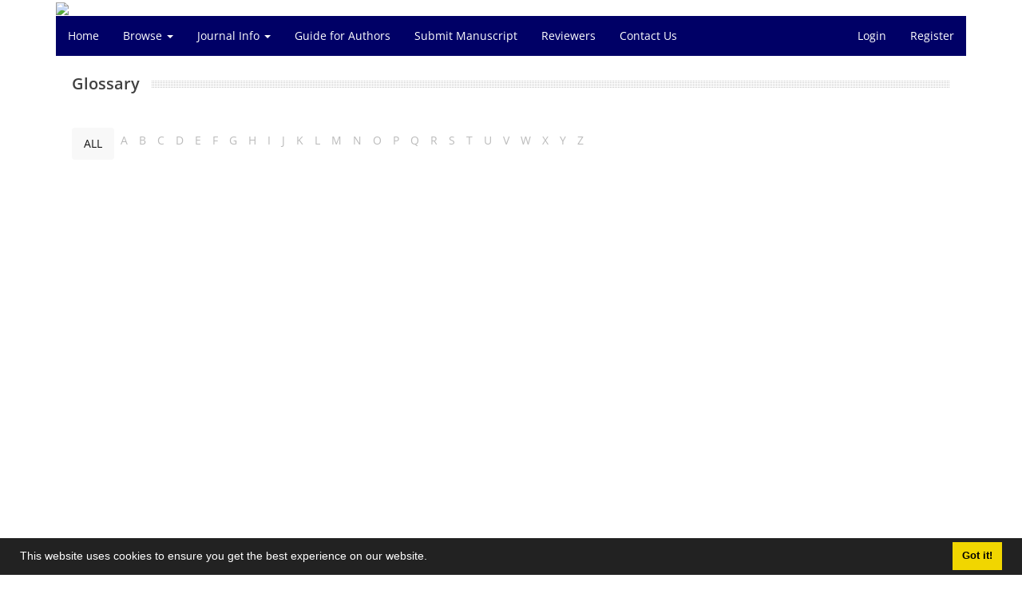

--- FILE ---
content_type: text/html; charset=UTF-8
request_url: https://jmrh.mums.ac.ir/journal/glossary
body_size: 3977
content:
<!DOCTYPE html>
<html lang="en">
	<head>
		<meta charset="utf-8" />
		<title>Journal of Midwifery and Reproductive Health - Glossary</title>

		<!-- favicon -->
		<link rel="shortcut icon" type="image/ico" href="../data/jmrh/coversheet/favicon.ico" />

		<!-- mobile settings -->
		<meta name="viewport" content="width=device-width, maximum-scale=1, initial-scale=1, user-scalable=0" />
		<!--[if IE]><meta http-equiv='X-UA-Compatible' content='IE=edge,chrome=1'><![endif]-->

		<!-- user defined metatags -->
					<meta name="keywords" content="Journal of Midwifery and Reproductive Health,JMRH" />
					<meta name="description" content="Journal of Midwifery and Reproductive Health (JMRH)" />
		
		<!-- WEB FONTS : use %7C instead of | (pipe) -->
		<!-- CORE CSS -->
		<link href="../themes/base/front/assets/plugins/bootstrap/css/bootstrap.min.css?v=0.02" rel="stylesheet" type="text/css" />
		<link href="../inc/css/ju_css.css" rel="stylesheet" type="text/css" />
		<link href="../themes/old/front/assets/css/header.css?v=0.015" rel="stylesheet" type="text/css" />
		<!-- RTL CSS -->
		
					<link href="../themes/base/front/assets/plugins/bootstrap/css/bootstrap-ltr.min.css" rel="stylesheet" type="text/css"  />
			<link href=" ../themes/base/front/assets/css/gfonts-OpenSans.css" rel="stylesheet" type="text/css" />
		

		<!-- user defined metatags-->
				<link href="../data/jmrh/coversheet/stl_front.css?v=0.12" rel="stylesheet" type="text/css" />
		
		<!-- Feed-->
		<link rel="alternate" type="application/rss+xml" title="RSS feed" href="../ju.rss" />
		<script type="text/javascript" src="../inc/js/app.js?v=0.1"></script>
		

		<!-- Extra Style Scripts -->
		
		<!-- Extra Script Scripts -->
			</head>
	<body class="ltr len">
		<div class="container" id="header">
			<div class="row">
				<div class="col-xs-12 text-center">
								<img src="../data/jmrh/coversheet/head_en.jpg" class="img-responsive text-center" style="display:-webkit-inline-box; width: 100%;" >
								</div>
			</div>
		</div>

		<div class="container">
		<div class="row">

			<div class="col-xs-12 col-lg-12  col-md-12 text-center">
			<nav class="navbar navbar-default noborder nomargin noradius" role="navigation">
            <div class="container-fluid nopadding" >
              <div class="navbar-header" style="background: #FFFFFF;">
                <button type="button" class="navbar-toggle" data-toggle="collapse" data-target="#bs-example-navbar-collapse-1">
                  <span class="sr-only">Toggle navigation</span>
                  <span class="icon-bar"></span>
                  <span class="icon-bar"></span>
                  <span class="icon-bar"></span>
                </button>
                <!-- <a class="navbar-brand" href="#">Brand</a> -->
              </div>

              <!-- Collect the nav links, forms, and other content for toggling -->
              <div class="collapse navbar-collapse nopadding" id="bs-example-navbar-collapse-1">
                <ul class="nav navbar-nav">
								<li><a href=".././"> Home</a></li>
							<li class="dropdown">
                    <a href="" class="dropdown-toggle" data-toggle="dropdown">Browse <b class="caret"></b></a>
                    <ul class="dropdown-menu">
											<li><a href="../?_action=current">Current Issue</a></li>
					<li class="divider margin-bottom-6 margin-top-6"></li>						<li><a href="../browse?_action=issue">By Issue</a></li>
					<li class="divider margin-bottom-6 margin-top-6"></li>						<li><a href="../browse?_action=author">By Author</a></li>
					<li class="divider margin-bottom-6 margin-top-6"></li>						<li><a href="../browse?_action=subject">By Subject</a></li>
					<li class="divider margin-bottom-6 margin-top-6"></li>						<li><a href="../author.index">Author Index</a></li>
					<li class="divider margin-bottom-6 margin-top-6"></li>						<li><a href="../keyword.index">Keyword Index</a></li>
					                    </ul>
				</li>
							<li class="dropdown">
                    <a href="" class="dropdown-toggle" data-toggle="dropdown">Journal Info <b class="caret"></b></a>
                    <ul class="dropdown-menu">
											<li><a href="../journal/about">About Journal</a></li>
					<li class="divider margin-bottom-6 margin-top-6"></li>						<li><a href="../journal/aim_scope">Aims and Scope</a></li>
					<li class="divider margin-bottom-6 margin-top-6"></li>						<li><a href="../journal/editorial.board">Editorial Board</a></li>
					<li class="divider margin-bottom-6 margin-top-6"></li>						<li><a href="../journal/process?ethics">Publication Ethics</a></li>
					<li class="divider margin-bottom-6 margin-top-6"></li>						<li><a href="../journal/indexing">Indexing and Abstracting</a></li>
					<li class="divider margin-bottom-6 margin-top-6"></li>						<li><a href="../journal/links">Related Links</a></li>
					<li class="divider margin-bottom-6 margin-top-6"></li>						<li><a href="../journal/faq">FAQ</a></li>
					<li class="divider margin-bottom-6 margin-top-6"></li>						<li><a href="../journal/process">Peer Review Process</a></li>
					<li class="divider margin-bottom-6 margin-top-6"></li>						<li><a href="../journal/metrics">Journal Metrics</a></li>
					<li class="divider margin-bottom-6 margin-top-6"></li>						<li><a href="../news">News</a></li>
					                    </ul>
				</li>
							<li><a href="../journal/authors.note"> Guide for Authors</a></li>
							<li><a href="../author"> Submit Manuscript</a></li>
							<li><a href="../reviewer?_action=info"> Reviewers</a></li>
							<li><a href="../journal/contact.us"> Contact Us</a></li>
						</ul>
			<ul class="nav navbar-nav navbar-right nomargin">
				                	<li><a href="../contacts">Login</a></li>
                	<li><a href="../contacts?_action=signup">Register</a></li>
                				</ul>
              </div>
              <!-- /.navbar-collapse -->
            </div>
            <!-- /.container-fluid -->
          </nav>
			</div>
		</div>
	</div>
	<!--  MAIN SECTION -->

	<div class="container" >
	<div id="dv_main_cnt">



<section class="no-box">
		
		<div class="heading-title heading-dotted">
            <h3>Glossary</h3>
		</div>

        

<div class="text-center">
    <ul id="portfolio_filter" class="nav nav-pills margin-bottom-60" >
        <li class="filter active"><a data-filter="*" href="#" style="background-color: #f8f8f8;">ALL</a></li>
                                    <li class="filter disabled" >
                    <a class="padding-6" data-filter=".A" style="color:#BBB" >A</a>
                </li>
                                                <li class="filter disabled" >
                    <a class="padding-6" data-filter=".B" style="color:#BBB" >B</a>
                </li>
                                                <li class="filter disabled" >
                    <a class="padding-6" data-filter=".C" style="color:#BBB" >C</a>
                </li>
                                                <li class="filter disabled" >
                    <a class="padding-6" data-filter=".D" style="color:#BBB" >D</a>
                </li>
                                                <li class="filter disabled" >
                    <a class="padding-6" data-filter=".E" style="color:#BBB" >E</a>
                </li>
                                                <li class="filter disabled" >
                    <a class="padding-6" data-filter=".F" style="color:#BBB" >F</a>
                </li>
                                                <li class="filter disabled" >
                    <a class="padding-6" data-filter=".G" style="color:#BBB" >G</a>
                </li>
                                                <li class="filter disabled" >
                    <a class="padding-6" data-filter=".H" style="color:#BBB" >H</a>
                </li>
                                                <li class="filter disabled" >
                    <a class="padding-6" data-filter=".I" style="color:#BBB" >I</a>
                </li>
                                                <li class="filter disabled" >
                    <a class="padding-6" data-filter=".J" style="color:#BBB" >J</a>
                </li>
                                                <li class="filter disabled" >
                    <a class="padding-6" data-filter=".K" style="color:#BBB" >K</a>
                </li>
                                                <li class="filter disabled" >
                    <a class="padding-6" data-filter=".L" style="color:#BBB" >L</a>
                </li>
                                                <li class="filter disabled" >
                    <a class="padding-6" data-filter=".M" style="color:#BBB" >M</a>
                </li>
                                                <li class="filter disabled" >
                    <a class="padding-6" data-filter=".N" style="color:#BBB" >N</a>
                </li>
                                                <li class="filter disabled" >
                    <a class="padding-6" data-filter=".O" style="color:#BBB" >O</a>
                </li>
                                                <li class="filter disabled" >
                    <a class="padding-6" data-filter=".P" style="color:#BBB" >P</a>
                </li>
                                                <li class="filter disabled" >
                    <a class="padding-6" data-filter=".Q" style="color:#BBB" >Q</a>
                </li>
                                                <li class="filter disabled" >
                    <a class="padding-6" data-filter=".R" style="color:#BBB" >R</a>
                </li>
                                                <li class="filter disabled" >
                    <a class="padding-6" data-filter=".S" style="color:#BBB" >S</a>
                </li>
                                                <li class="filter disabled" >
                    <a class="padding-6" data-filter=".T" style="color:#BBB" >T</a>
                </li>
                                                <li class="filter disabled" >
                    <a class="padding-6" data-filter=".U" style="color:#BBB" >U</a>
                </li>
                                                <li class="filter disabled" >
                    <a class="padding-6" data-filter=".V" style="color:#BBB" >V</a>
                </li>
                                                <li class="filter disabled" >
                    <a class="padding-6" data-filter=".W" style="color:#BBB" >W</a>
                </li>
                                                <li class="filter disabled" >
                    <a class="padding-6" data-filter=".X" style="color:#BBB" >X</a>
                </li>
                                                <li class="filter disabled" >
                    <a class="padding-6" data-filter=".Y" style="color:#BBB" >Y</a>
                </li>
                                                <li class="filter disabled" >
                    <a class="padding-6" data-filter=".Z" style="color:#BBB" >Z</a>
                </li>
                        </ul>
</div>



<div id="portfolio" class="clearfix portfolio-isotope portfolio-isotope-3 portfolio-left" style="width: 442px; position: relative; height: 3382.15px;">

    
</div>

<!-- No reasult -->
<div id="noresult" class="alert alert-default margin-bottom-30 fullwidth" style="display:none">
    Your query does not match with any item</div>

        
</section>
		</div>
		</div>
        <!-- /MAIN CONTENT -->

			<!-- Subscribe -->
			<section class="alternate padding-xxs">

			</section>
			<!-- /Subscribe -->



			<!-- FOOTER -->
			<div class="container">
			<footer id="footer">
			<div class="scrollup" id="scroll" href="#"><span></span></div>
				

					<div class="row">

						<div class="col-md-2">

							<!-- Links -->
							<h4 class="">Explore Journal</h4>
							<ul class="footer-links list-unstyled">
                                <li id="fli_home"><a href="../">Home</a></li>
                                <li id="fli_about"><a href="../journal/about">About Journal</a></li>
                                <li id="fli_Edb"><a href="../journal/editorial.board">Editorial Board</a></li>
                                <li id="fli_submit"><a href="../author">Submit Manuscript</a></li>
                                                                <li id="fli_contactus"><a href="../journal/contact.us">Contact Us</a></li>
                                <li id="fli_sitemap"><a href="../sitemap.xml?usr">Sitemap</a></li>
							</ul>
							<!-- /Links -->

						</div>

						<div class="col-md-3">

							<!-- Latest News -->
							<h4 class="">Latest News</h4>
							<ul class="footer-posts list-unstyled">
																	<li>
									<a href="../news?newsCode=50">Being approved by Medical Journal Accreditation Commission</a>
									<small class="ltr">2014-10-20</small>
								</li>
																	<li>
									<a href="../news?newsCode=49">Being indexed in CINAHL</a>
									<small class="ltr">2014-10-20</small>
								</li>
																	<li>
									<a href="../news?newsCode=48">Publication license</a>
									<small class="ltr">2014-10-20</small>
								</li>
															</ul>
							<!-- /Latest News -->

						</div>

						<div class="col-md-3">

							<!-- Footer Note -->
							<div></div>
							<!-- /Footer Note -->

						</div>





						<div class="col-md-4">

							<!-- Newsletter Form -->
							<h4 class="">Newsletter Subscription</h4>
							<p>Subscribe to the journal newsletter and receive the latest news and updates</p>

							<form class="validate" action="" method="post" data-success="Subscription saved successfully." data-toastr-position="bottom-right">
																<input type="hidden" name="_token" value="4b024f262c59438c4fe2b446fadee15fb805d6bd022e0f4b"/>
								<div class="input-group">
									<span class="input-group-addon"><i class="fa fa-envelope"></i></span>
									<input type="email" id="email" name="email" required="required" class="form-control required sbs_email" placeholder="Enter your Email" oninvalid="this.setCustomValidity('Enter a valid email address.')" oninput="this.setCustomValidity('')">
									<span class="input-group-btn">
										<button class="btn btn-primary mybtn" type="submit">Subscribe</button>
									</span>
								</div>
							</form>
							<!-- /Newsletter Form -->

							<!-- Social Icons -->
							<div class="margin-top-20">
																<a class="noborder" href="" target="_blank" class="social-icon social-icon-border social-facebook pull-left block"  data-toggle="tooltip" data-placement="top" title="Facebook">
									<i class="fa fa-facebook-square" aria-hidden="true"></i>									
									</a>
																		<a class="noborder" href="" target="_blank" class="social-icon social-icon-border social-facebook pull-left block"  data-toggle="tooltip" data-placement="top" title="Twitter">
									<i class="fa fa-twitter-square" aria-hidden="true"></i>									
									</a>
																		<a class="noborder" href="" target="_blank" class="social-icon social-icon-border social-facebook pull-left block"  data-toggle="tooltip" data-placement="top" title="Linkedin">
									<i class="fa fa-linkedin-square" aria-hidden="true"></i>									
									</a>
																	<a class="noborder" href="../ju.rss" class="social-icon social-icon-border social-rss pull-left block" data-toggle="tooltip" data-placement="top" title="Rss"><i class="fa fa-rss-square" aria-hidden="true"></i></a>
							</div>
						</div>

					</div>

				<div class="copyright" style="position: relative">

						<ul class="nomargin list-inline mobile-block">
							<li>&copy; Journal Management System. <span id='sp_crt'>Powered by <a target='_blank' href='https://www.sinaweb.net/'>Sinaweb</a></span></li>
						</ul>

				</div>
			</footer>
							</div>
			<!-- /FOOTER -->

		</div>
		<!-- /wrapper -->


		<!-- SCROLL TO TOP -->
		<a href="#" id="toTop_old"></a>


		<!-- PRELOADER -->
		<div id="preloader">
			<div class="inner">
				<span class="loader"></span>
			</div>
		</div><!-- /PRELOADER -->


		<!-- JAVASCRIPT FILES -->
		<!-- user defined scripts-->
		
		<!-- Extra Script Scripts -->
		
<script type="text/javascript">
    $('ul.nav li.dropdown').hover(function() {
    	if (window.matchMedia('(max-width: 767px)').matches) return;
    	$(this).find('.dropdown-menu').stop(true, true).delay(200).fadeIn(500);
    }, function() {
    	if (window.matchMedia('(max-width: 767px)').matches) return;
    	$(this).find('.dropdown-menu').stop(true, true).delay(200).fadeOut(500);
    });
    
    var btn = $('#toTop_old');
    
    $(window).scroll(function() {
      if ($(window).scrollTop() > 300) {
        btn.addClass('show');
      } else {
        btn.removeClass('show');
      }
    });
    
    btn.on('click', function(e) {
      e.preventDefault();
      $('html, body').animate({scrollTop:0}, '300');
    });
    
    window.cookieconsent.initialise({
      "palette": {
        "popup": {
          "background": "#222"
        },
        "button": {
          "background": "#f1d600"
        }
      },
      "content": {
    	    "message": "This website uses cookies to ensure you get the best experience on our website.",
    	    "dismiss": "Got it!",
    	    "link": ""
    	  }	
    });
</script>


	</body>
</html>